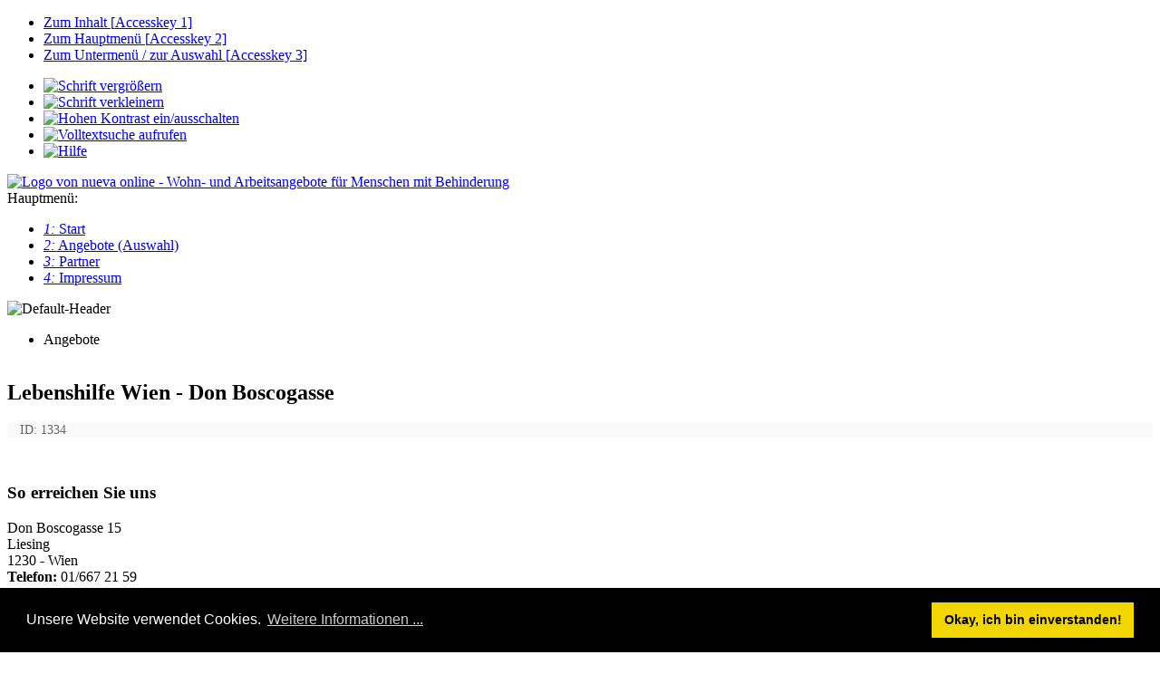

--- FILE ---
content_type: text/html;charset=utf-8
request_url: https://www.nueva-online.info/de/Angebote/?xt=NuevaCatalogueRelaunch&xtMethod=showFacility&id=1334
body_size: 8840
content:




<!DOCTYPE html>
<html lang="de">
<!-- BEGIN OF header -->
<head>
	<meta charset="utf-8" />
	<meta name="viewport" content="width=device-width, initial-scale=1.0">
    
  <!--
	WebEase - Web Content Management System 
  Developed by leertaste.com Datenmanufaktur GbR (http://www.leertaste.com/)

	This website is powered by WebEase Content Management System.
	Copyright 2008-2026 by Mario Morschner. Extensions and skins are copyright of their respective owners / creators.
	Information and contribution at http://www.leertaste.com/
  -->
      
    <meta name="generator" content="WebEase - Web Content Management System 2.0, leertaste.com Datenmanufaktur GbR" />
    <meta name="author" content=" " />
        <meta name="keywords" content=", Wien, Wien, Wohnbetreuung Vollzeit, Wohnen" />
        <meta name="description" content="Lebenshilfe Wien - Don Boscogasse Don Boscogasse 15, 1230 Wien Betreuungsangebot 'Wohnen'" />
      
      <link rel="shortcut icon" href="https://www.nueva-online.info/skins/nueva-online_2015/favicon.ico" type="image/ico" /> 
      
	<title>Lebenshilfe Wien - Don Boscogasse </title>
	 
  <link href="https://www.nueva-online.info/lib/jquery/css/smoothness/jquery-ui-1.7.2.custom.css" media="screen" rel="stylesheet" />
  <link href="https://www.nueva-online.info/lib/facefiles/facebox.css" media="screen" rel="stylesheet" />
  <link rel="stylesheet" type="text/css" href="https://www.nueva-online.info/lib/frontend.css" media="screen" />
<link rel="stylesheet" type="text/css" href="https://www.nueva-online.info/skins/nueva-online_2015/style.css" media="screen" />
<link rel="stylesheet" type="text/css" href="https://www.nueva-online.info/extensions/NuevaCatalogueRelaunch/lib/style.css" media="screen" />
<link rel="stylesheet" type="text/css" href="https://www.nueva-online.info/extensions/NuevaCatalogueRelaunch/lib/NCR_style.css" media="screen" />
<link rel="stylesheet" type="text/css" href="https://www.nueva-online.info/extensions/NuevaCatalogueRelaunch/lib/facilityDetails.css" media="screen" />
	 
		<script type="text/javascript">
<!--
var xajaxRequestUri="https://www.nueva-online.info/de/Angebote/?xt=NuevaCatalogueRelaunch&xtMethod=showFacility&id=1334";
var xajaxDebug=false;
var xajaxStatusMessages=false;
var xajaxWaitCursor=true;
var xajaxDefinedGet=0;
var xajaxDefinedPost=1;
function xajax_NuevaCatalogueRelaunch_aj_loadSecondaryCriterion(){return xajax.call("NuevaCatalogueRelaunch_aj_loadSecondaryCriterion", arguments, 1);}
function xajax_NuevaCatalogueRelaunch_aj_unloadSecondaryCriterion(){return xajax.call("NuevaCatalogueRelaunch_aj_unloadSecondaryCriterion", arguments, 1);}
function xajax_NuevaCatalogueRelaunch_aj_selectProvince(){return xajax.call("NuevaCatalogueRelaunch_aj_selectProvince", arguments, 1);}
function xajax_NuevaCatalogueRelaunch_aj_updateSelection(){return xajax.call("NuevaCatalogueRelaunch_aj_updateSelection", arguments, 1);}
function xajax_NuevaCatalogueRelaunch_aj_updateResults(){return xajax.call("NuevaCatalogueRelaunch_aj_updateResults", arguments, 1);}
function xajax_NuevaCatalogueRelaunch_aj_showHiddenCriteriaOptions(){return xajax.call("NuevaCatalogueRelaunch_aj_showHiddenCriteriaOptions", arguments, 1);}
function xajax_NuevaCatalogueRelaunch_aj_displayHeaderImagePreview(){return xajax.call("NuevaCatalogueRelaunch_aj_displayHeaderImagePreview", arguments, 1);}
function xajax_NuevaCatalogueRelaunch_aj_resetSelection(){return xajax.call("NuevaCatalogueRelaunch_aj_resetSelection", arguments, 1);}
function xajax_aj_callTTSService(){return xajax.call("aj_callTTSService", arguments, 1);}
function xajax_aj_toggleHighContrast(){return xajax.call("aj_toggleHighContrast", arguments, 1);}
function xajax_aj_autoAjax(){return xajax.call("aj_autoAjax", arguments, 1);}
function xajax_aj_test(){return xajax.call("aj_test", arguments, 1);}
// -->
</script>
	<script type="text/javascript" src="../../lib/xajax/xajax_js/xajax.js"></script>
	<script type="text/javascript" src="https://www.nueva-online.info/lib/jquery/js/jquery-1.7.2.min.js"></script>
  <script type="text/javascript" src="https://www.nueva-online.info/lib/jquery/js/jquery-ui-1.7.2.custom.min.js"></script>
  <script type="text/javascript" src="https://www.nueva-online.info/lib/jquery/js/jquery-ui-timepicker-addon.js"></script>
  <script type="text/javascript" src="https://www.nueva-online.info/lib/ui.js"></script>
    
  <script src="https://www.nueva-online.info/lib/facefiles/facebox.php" type="text/javascript"></script>
  
	
	<script type="text/javascript" src="https://www.nueva-online.info/extensions/NuevaCatalogueRelaunch/lib/script.js"></script>
<script type="text/javascript" src="https://www.nueva-online.info/extensions/NuevaCatalogueRelaunch/lib/jquery-svg/jquery.svg.js"></script>
<script type="text/javascript" src="https://www.nueva-online.info/extensions/NuevaCatalogueRelaunch/lib/jquery-svg/jquery.svgdom.js"></script>
<script type="text/javascript" src="https://www.nueva-online.info/extensions/NuevaCatalogueRelaunch/lib/fancybox/source/jquery.fancybox.pack.js"></script>
<link rel="stylesheet" type="text/css" href="https://www.nueva-online.info/extensions/NuevaCatalogueRelaunch/lib/fancybox/source/jquery.fancybox.css" media="screen" />
<!-- Optional, Add fancyBox for media, buttons, thumbs -->
		<link rel="stylesheet" href="https://www.nueva-online.info/extensions/NuevaCatalogueRelaunch/lib/fancybox/source/helpers/jquery.fancybox-buttons.css" type="text/css" media="screen" />
		<script type="text/javascript" src="https://www.nueva-online.info/extensions/NuevaCatalogueRelaunch/lib/fancybox/source/helpers/jquery.fancybox-buttons.js"></script>
		<script type="text/javascript" src="https://www.nueva-online.info/extensions/NuevaCatalogueRelaunch/lib/fancybox/source/helpers/jquery.fancybox-media.js"></script>
		<link rel="stylesheet" href="https://www.nueva-online.info/extensions/NuevaCatalogueRelaunch/lib/fancybox/source/helpers/jquery.fancybox-thumbs.css" type="text/css" media="screen" />
		<script type="text/javascript" src="https://www.nueva-online.info/extensions/NuevaCatalogueRelaunch/lib/fancybox/source/helpers/jquery.fancybox-thumbs.js"></script><!-- Optional, Add mousewheel effect -->
		<script type="text/javascript" src="https://www.nueva-online.info/extensions/NuevaCatalogueRelaunch/lib/fancybox/lib/jquery.mousewheel-3.0.6.pack.js"></script>
		

		  <script type="text/javascript">
			$(document).ready(function(){
			$('.fancybox').fancybox({
			openEffect  : 'none',
			closeEffect : 'none',
			iframe : {
			preload: false
			}
			});
			$('.various').fancybox({
			maxWidth    : 1024,
			maxHeight    : 1024,
			fitToView    : false,
			width        : '70%',
			height        : '90%',
			autoSize    : false,
			closeClick    : false,
			openEffect    : 'none',
			closeEffect    : 'none'
			});
			$('.fancybox-media').fancybox({
			openEffect  : 'none',
			closeEffect : 'none',
			helpers : {
			media : {}
			}
			});
			});
		  </script>
		
<script type="text/javascript" src="https://www.nueva-online.info/skins/nueva-online_2015/script.js"></script>
<!--[if lt IE 9]><link rel="stylesheet" href="https://www.nueva-online.info/skins/nueva-online_2015/ielt9.css" type="text/css" /><![endif]-->
<meta name="google-site-verification" content="SxubVQuHA6V3vuJ0W_h2VDDgWgeBwyP9KqSng3AZylU" />

<link rel="stylesheet" type="text/css" href="//cdnjs.cloudflare.com/ajax/libs/cookieconsent2/3.0.3/cookieconsent.min.css" />
<script src="//cdnjs.cloudflare.com/ajax/libs/cookieconsent2/3.0.3/cookieconsent.min.js"></script>
<script>
window.addEventListener("load", function(){
window.cookieconsent.initialise({
  "palette": {
    "popup": {
      "background": "#000"
    },
    "button": {
      "background": "#f1d600"
    }
  },
  "content": {
    "message": "Unsere Website verwendet Cookies.",
    "dismiss": "Okay, ich bin einverstanden!",
    "link": "Weitere Informationen ...",
    "href": "http://www.nueva-online.info/de/Impressum/Cookie-Richtlinie/"
  }
})});
</script>

  <script type="text/javascript">
      $(document).ready(function () {
          setupDatePickers();
      });
  </script>
	
</head>
<body>
<!-- END OF header -->
<div id="loading"><!-- may be display, when loading contents dynamically with AJAX --></div>
<span id="a_top"></span>
<div id="skip">
    <ul>
        <li>
            <a href="#content" accesskey="1">Zum Inhalt [<span lang="en">Accesskey</span> 1]</a>
        </li>
        <li>
            <a href="#menu" accesskey="2">Zum Hauptmenü [<span lang="en">Accesskey</span> 2]</a>
        </li>
        <li>
            <a href="#left_col" accesskey="3">Zum Untermenü / zur Auswahl [<span lang="en">Accesskey</span> 3]</a>
        </li>
        <!--
        <li>
            <a href="#global_options" accesskey="4"></a>
        </li>
        -->
    </ul>
</div>



<div id="frame">
            <div id="right_col">
            <div id="accessibility_nav">
                <ul>
                    <li id="btn_inc_fontsize"><a href="#" onclick="increaseFontsize();
                            return false;"><img src="https://www.nueva-online.info/skins/nueva-online_2015/images/btn_inc_fontsize.png" alt="Schrift vergrößern" width="50" height="50" /></a></li>
                    <li id="btn_dec_fontsize"><a href="#" onclick="decreaseFontsize();
                            return false;"><img src="https://www.nueva-online.info/skins/nueva-online_2015/images/btn_dec_fontsize.png" alt="Schrift verkleinern" width="50" height="50" /></a></li>
                    <!-- <li id="btn_audio_service"><a href="#" onclick="xajax_aj_callTTSService(1);
                            return false;"><img src="https://www.nueva-online.info/skins/nueva-online_2015/images/btn_audio_service.png" alt="Sprachausgabe" width="50" height="50" /></a></li> -->
                    <li id="btn_contrast"><a href="#" onclick="xajax_aj_toggleHighContrast();
                            return false;"><img src="https://www.nueva-online.info/skins/nueva-online_2015/images/btn_contrast.png" alt="Hohen Kontrast ein/ausschalten" width="50" height="50" /></a></li>
                    <li id="btn_contrast"><a href="/de/Suche/"><img src="https://www.nueva-online.info/skins/nueva-online_2015/images/btn_search.png" alt="Volltextsuche aufrufen" width="50" height="50" /></a></li>
                    <li id="btn_contrast"><a href="/de/Hilfe/" target="_blank" onclick="return popitup('/de/Hilfe/','nueva online Hilfe');" onkeypress="return popitup('/de/Hilfe/','nueva online Hilfe');"><img src="https://www.nueva-online.info/skins/nueva-online_2015/images/btn_help.png" alt="Hilfe" width="50" height="50" /></a></li>
                    <!-- <li id="btn_ll_version"><a href="#" onclick="alert('ToDo!'); return false;"><img src="https://www.nueva-online.info/skins/nueva-online_2015/images/btn_ll_a1_sel.png" alt="Leicht Lesen Version abrufen" /></a></li> -->
                                    </ul>

                <div id="audioplayer_widget">
                    <!-- to be filled dynamically -->
                </div>

            </div>
        </div>
        <div id="page">
        <header>
            <div id="top_container">
              <!-- <a href="https://www.nueva-online.info/de/Partner_werden" title="Partner werden"><div id="partner_button">Partner werden</div></a> -->
                <div id="top_inner">
                    <!-- start top_container -->
                    <div id="logo">
                                                    <a href="https://www.nueva-online.info/de/"><img src="https://www.nueva-online.info/skins/nueva-online_2015/images/logo.png" alt="Logo von nueva online - Wohn- und Arbeitsangebote für Menschen mit Behinderung" title="" /></a>
                        </div>



                    <div id="global_options">
                        <!--
                          <div id="search_field_static">
                          <form id="search_form" action="https://www.nueva-online.info/de/Suche/" method="get" enctype="application/x-www-form-urlencoded">
                            <label for="squery">Suche:</label>
                            <input type="text" id="squery" name="squery"  placeholder="Suchbegriff ..." />
                            <input type="submit" id="btn_search" name="btn_search" value="ok" />
                          </form>
                        </div>
                        -->


                        <!--
                        <ul id="social_media_buttons">
                          <li><a href="https://www.facebook.com/atempo.at" target="_blank" class="btn_fb" lang="en" title="Seite öffnet in einem neuen Fenster ...">Facebook</a></li>
                        </ul>
                        -->


                        <!--
                        <div id="lang_selector_widget">
                          <span class="invisible">Sprachauswahl:</span>
                        </div>
                        -->
                    </div>
                    <!-- #global_options -->

<!-- <div id="main_menu_switcher"><img src="https://www.nueva-online.info/skins/nueva-online_2015/images/threelines.png" onclick="$('#menu_container').slideToggle();" alt="Menü aufklappen ..." /></div> -->
                                                <div id="menu_container">
                            <div id="menu" tabindex="0">
                                <span class="invisible">Hauptmenü:</span>
                                <nav><ul role="tablist"><li class="nonselected" role="tab" aria-selected="false"><a href="https://www.nueva-online.info/de/Start/" lang="de" tabindex="0" class="nonselected"><dfn>1:</dfn> Start</a></li><li class="selected" role="tab" aria-selected="true"><a href="https://www.nueva-online.info/de/Angebote/" lang="de" tabindex="0" class="selected"><dfn>2:</dfn> Angebote <span class="invisible">(Auswahl)</span></a></li><li class="nonselected" role="tab" aria-selected="false"><a href="https://www.nueva-online.info/de/Partner/" lang="de" tabindex="0" class="nonselected"><dfn>3:</dfn> Partner</a></li><li class="nonselected" role="tab" aria-selected="false"><a href="https://www.nueva-online.info/de/Impressum/" lang="de" tabindex="0" class="nonselected"><dfn>4:</dfn> Impressum</a></li></ul></nav>                                <div style="clear:both; font-size:0; line-height:0;"></div>
                            </div>
                        </div>
                    </div>
            </div>

<script type="text/javascript">default_header_image = '<img src="https://www.nueva-online.info/files/images/13.jpeg" alt="Default-Header" width="1180" height="306" />';</script>
                <div id="main_multimedia_container">
                    <div id="main_multimedia_container_inner">
                        <img src="https://www.nueva-online.info/files/images/13.jpeg" alt="Default-Header" width="1180" height="306" />                    </div>
                </div>
                <!-- <div class="elem_bottom_shadow"></div> -->
            </header>

        <!-- start main_container -->
        <div id="main_container_2">
            <div id="main_container_1">
                <div id="main_container">

                                                <div id="breadcrumb">
                        <ul><li>Angebote</li></ul>                            <div style="clear:both; font-size:0px; line-height:0px;">&nbsp;</div>
                        </div>
                        <main id="main">
                        <!-- start content -->
                        <div id="content" tabindex="0">
                          <!-- <span class="invisible">Inhalt:</span> -->
                            <article id="cid_2">
<!-- Extension Nueva Catalogue extension, relaunched in 2015 START -->		<script>
			$(document).ready(function () {
				$(".option_container").prop("onclick", "#");
				$("#criterion_selection *").addClass("disabled");
				$("#criterion_selection input").prop("disabled", true);
				$("#criteria_container .selection_container .form_elem_container label").css("cursor", "not-allowed");
				$("#criteria_container .selection_container .form_elem_container input").css("cursor", "not-allowed");
				$("#criteria_container .btn_showAllOptions").css("display", "none");
				$("#criteria_container .criterion_name").removeAttr("onclick");
				$("#criteria_container .criterion_name").removeAttr("onkeypress");
				$("#criteria_container .criterion_name").css("cursor", "default");


			});
		</script>
		    
<div id="fid_14903" class="facility_details_container">
    <h1 class="facility_name">
        Lebenshilfe Wien - Don Boscogasse     </h1>

        
    <p style="color:#666; background-color: #f9f9f9; padding-left:1em; font-size:0.85em;">ID: 1334</p>
    
    <!-- SHOW MEDIA DATA -->
        
    <div style="clear:both">&nbsp;</div>
    
          <!-- showing movieplayer if available ... -->
      <h3 id="fac_address">So erreichen Sie uns</h3>Don Boscogasse 15<br />Liesing<br />1230 - Wien<br /><strong>Telefon:</strong> 01/667 21 59<br />E-Mail: <a href="mailto:&#119;&#111;&#104;&#110;&#104;&#97;&#117;&#115;&#50;&#51;&#64;&#108;&#101;&#98;&#101;&#110;&#115;&#104;&#105;&#108;&#102;&#101;&#45;&#119;&#105;&#101;&#110;&#46;&#97;&#116;">&#119;&#111;&#104;&#110;&#104;&#97;&#117;&#115;&#50;&#51;&#64;&#108;&#101;&#98;&#101;&#110;&#115;&#104;&#105;&#108;&#102;&#101;&#45;&#119;&#105;&#101;&#110;&#46;&#97;&#116;</a><br /><strong>Internet:</strong> <a href="http://www.dielebenshilfe.at" target="_blank">www.dielebenshilfe.at</a><br /><div class="cat_separator">&nbsp;</div>      
      <!-- <div id="leaflet-map"></div> -->
      
            
      <!-- 
	<script type="text/javascript" src="https://www.nueva-online.info/extensions/NuevaCatalogueRelaunch/lib/gmaps.js"></script>
	<script src="https://maps.google.com/maps?file=api&amp;v=2&amp;key=AIzaSyBzOcEsT2WRp5az_XAO_JMO26O36Q6Q9dI" type="text/javascript"></script>
      
      <script type="text/javascript">
        $(document).ready(function () {
          initGMaps();
          showAddress('Don Boscogasse 15, 1230, Wien, Austria','Lebenshilfe Wien - Don Boscogasse');
        });
      </script>
      -->
      
      <h3 id="accommodationforms">Welche Wohnformen gibt es?</h3><div style="float:left; margin:0.25em; text-align:center;"><img src="https://dbi.nueva-online.info/files/ecriteria/106" alt="Wohngruppe für 3 Personen." title="Wohngruppe für 3 Personen." /><div>15</div></div><div class="cat_separator">&nbsp;</div><h3 id="location">Wo ist das Wohnangebot?</h3><div style="float:left; margin:0.25em; text-align:center;"><img src="https://dbi.nueva-online.info/files/ecriteria/12" alt="Das Wohnangebot befindet sich am Ortsrand/Stadtrand" title="Das Wohnangebot befindet sich am Ortsrand/Stadtrand" /><div></div></div><div class="cat_separator">&nbsp;</div><h3 id="rooms">Zimmer/Wohnungen und ihre Ausstattung:</h3><div style="float:left; margin:0.25em; text-align:center;"><img src="https://dbi.nueva-online.info/files/ecriteria/30" alt="Es gibt Einbettzimmer." title="Es gibt Einbettzimmer." /><div>16</div></div><div style="float:left; margin:0.25em; text-align:center;"><img src="https://dbi.nueva-online.info/files/ecriteria/32" alt="Es gibt Einbettzimmer mit Bad/Dusche." title="Es gibt Einbettzimmer mit Bad/Dusche." /><div>3</div></div><div class="cat_separator">&nbsp;</div><h3 id="surroundings">Was gibt es in der Nähe?</h3><img src="https://dbi.nueva-online.info/img/umgebung_zu_fuss.jpg" alt="Die folgenden Dinge sind zu Fuß erreichbar" title="Die folgenden Dinge sind zu Fuß erreichbar" style="float:left; margin:0.25em; margin-right:0.5em;" /><img src="https://dbi.nueva-online.info/img/arrow-orange.gif" style="float:left; margin:0.25em; margin-right:0.5em;" alt="" /><div style="float:left; margin:0.25em; text-align:center;"><img src="https://dbi.nueva-online.info/files/ecriteria/13" alt="Öffentliche Verkehrsmittel sind zu Fuß erreichbar" title="Öffentliche Verkehrsmittel sind zu Fuß erreichbar" /><div></div></div><div style="float:left; margin:0.25em; text-align:center;"><img src="https://dbi.nueva-online.info/files/ecriteria/22" alt="Ein Cafe/Gasthaus ist zu Fuß erreichbar" title="Ein Cafe/Gasthaus ist zu Fuß erreichbar" /><div></div></div><div style="float:left; margin:0.25em; text-align:center;"><img src="https://dbi.nueva-online.info/files/ecriteria/16" alt="Ein Supermarkt ist zu Fuß erreichbar" title="Ein Supermarkt ist zu Fuß erreichbar" /><div></div></div><div style="float:left; margin:0.25em; text-align:center;"><img src="https://dbi.nueva-online.info/files/ecriteria/18" alt="Ein Arzt ist zu Fuß erreichbar" title="Ein Arzt ist zu Fuß erreichbar" /><div></div></div><div style="float:left; margin:0.25em; text-align:center;"><img src="https://dbi.nueva-online.info/files/ecriteria/20" alt="Eine Apotheke ist zu Fuß erreichbar" title="Eine Apotheke ist zu Fuß erreichbar" /><div></div></div><div style="float:left; margin:0.25em; text-align:center;"><img src="https://dbi.nueva-online.info/files/ecriteria/14" alt="Ein Park ist zu Fuß erreichbar" title="Ein Park ist zu Fuß erreichbar" /><div></div></div><div style="clear:both;">&nbsp;</div><img src="https://dbi.nueva-online.info/img/umgebung_mit_bus.jpg" alt="Die folgenden Dinge sind mit öffentlichen Verkehrmitteln erreichbar" title="Die folgenden Dinge sind mit öffentlichen Verkehrmitteln erreichbar" style="float:left; margin:0.25em; margin-right:0.5em;" /><img src="https://dbi.nueva-online.info/img/arrow-orange.gif" style="float:left; margin:0.25em; margin-right:0.5em;" alt="" /><div style="float:left; margin:0.25em; text-align:center;"><img src="https://dbi.nueva-online.info/files/ecriteria/52" alt="Die Disco ist mit öffentlichen Verkehrsmitteln erreichbar." title="Die Disco ist mit öffentlichen Verkehrsmitteln erreichbar." /><div></div></div><div style="float:left; margin:0.25em; text-align:center;"><img src="https://dbi.nueva-online.info/files/ecriteria/55" alt="Ein Kino ist mit öffentlichen Verkehrsmitteln erreichbar." title="Ein Kino ist mit öffentlichen Verkehrsmitteln erreichbar." /><div></div></div><div class="cat_separator">&nbsp;</div><h3 id="care_times">Wann steht eine Betreuung/Assistenz zur Verfügung?</h3><div style="float:left; margin:0.25em; text-align:center;"><img src="https://dbi.nueva-online.info/files/ecriteria/64" alt="Wochentags in der Früh ist Betreuungspersonal anwesend." title="Wochentags in der Früh ist Betreuungspersonal anwesend." /><div></div></div><div style="float:left; margin:0.25em; text-align:center;"><img src="https://dbi.nueva-online.info/files/ecriteria/67" alt="Wochentags am Nachmittag ist Betreuungspersonal anwesend." title="Wochentags am Nachmittag ist Betreuungspersonal anwesend." /><div></div></div><div style="float:left; margin:0.25em; text-align:center;"><img src="https://dbi.nueva-online.info/files/ecriteria/70" alt="Wochentags am Abend ist Betreuungspersonal anwesend." title="Wochentags am Abend ist Betreuungspersonal anwesend." /><div></div></div><div style="float:left; margin:0.25em; text-align:center;"><img src="https://dbi.nueva-online.info/files/ecriteria/71" alt="Es gibt eine Nachtbereitschaft." title="Es gibt eine Nachtbereitschaft." /><div></div></div><div style="float:left; margin:0.25em; text-align:center;"><img src="https://dbi.nueva-online.info/files/ecriteria/72" alt="Es gibt einen Nachtdienst." title="Es gibt einen Nachtdienst." /><div></div></div><div style="float:left; margin:0.25em; text-align:center;"><img src="https://dbi.nueva-online.info/files/ecriteria/113" alt="Betreuungspersonal ist anwesend, wenn ein/e BewohnerIn krank ist." title="Betreuungspersonal ist anwesend, wenn ein/e BewohnerIn krank ist." /><div></div></div><div class="cat_separator">&nbsp;</div><h3 id="rules">Welche Regeln gibt es?</h3><div style="float:left; margin:0.25em; text-align:center;"><img src="https://dbi.nueva-online.info/files/ecriteria/85" alt="Die BewohnerInnen schließen mit dem Träger einen Vertrag ab." title="Die BewohnerInnen schließen mit dem Träger einen Vertrag ab." /><div></div></div><div style="float:left; margin:0.25em; text-align:center;"><img src="https://dbi.nueva-online.info/files/ecriteria/87" alt="Die BewohnerInnen haben einen eigenen Zimmerschlüssel." title="Die BewohnerInnen haben einen eigenen Zimmerschlüssel." /><div></div></div><div style="float:left; margin:0.25em; text-align:center;"><img src="https://dbi.nueva-online.info/files/ecriteria/92" alt="Die BewohnerInnen werden durch einen Wohnrat vertreten." title="Die BewohnerInnen werden durch einen Wohnrat vertreten." /><div></div></div><div style="float:left; margin:0.25em; text-align:center;"><img src="https://dbi.nueva-online.info/files/ecriteria/93" alt="Für den Wohnplatz ist ein regelmäßiger Beitrag zu bezahlen." title="Für den Wohnplatz ist ein regelmäßiger Beitrag zu bezahlen." /><div></div></div><div class="cat_separator">&nbsp;</div><h3 id="spare_time_activities">Was gibt es hier für Angebote?</h3><div style="float:left; margin:0.25em; text-align:center;"><img src="https://dbi.nueva-online.info/files/ecriteria/94" alt="Es gibt einen Garten/Hof." title="Es gibt einen Garten/Hof." /><div></div></div><div style="float:left; margin:0.25em; text-align:center;"><img src="https://dbi.nueva-online.info/files/ecriteria/98" alt="Es werden gemeinsame Freizeitaktivitäten angeboten." title="Es werden gemeinsame Freizeitaktivitäten angeboten." /><div></div></div><div style="float:left; margin:0.25em; text-align:center;"><img src="https://dbi.nueva-online.info/files/ecriteria/99" alt="Es werden gemeinsame Urlaubsreisen angeboten." title="Es werden gemeinsame Urlaubsreisen angeboten." /><div></div></div><div class="cat_separator">&nbsp;</div><h3 id="other">Was sonst noch für Kundinnen und Kunden wichtig ist:</h3><div style="clear:both; margin:0.25em; text-align:left;"><img src="https://dbi.nueva-online.info/files/ecriteria/114" alt="Die BewohnerInnen dürfen in der Wohneinrichtung wohnen und bei einem anderen Träger/anderer Firma arbeiten." title="Die BewohnerInnen dürfen in der Wohneinrichtung wohnen und bei einem anderen Träger/anderer Firma arbeiten." style="float:left; margin:0.25em; margin-right:0.5em;" />Die BewohnerInnen dürfen in der Wohneinrichtung wohnen und bei einem anderen Träger/anderer Firma arbeiten.</div><div style="clear:both; margin:0.25em; text-align:left;"><img src="https://dbi.nueva-online.info/files/ecriteria/115" alt="Am Abend kommt immer eine BetreuerIn ins Zimmer um zu schauen, ob alles in Ordnung ist." title="Am Abend kommt immer eine BetreuerIn ins Zimmer um zu schauen, ob alles in Ordnung ist." style="float:left; margin:0.25em; margin-right:0.5em;" />Am Abend kommt immer eine BetreuerIn ins Zimmer um zu schauen, ob alles in Ordnung ist.</div><div style="clear:both; margin:0.25em; text-align:left;"><img src="https://dbi.nueva-online.info/files/ecriteria/116" alt="Die BewohnerInnen werden regelmäßig über Kurse informiert und bei Interesse wird die Teilnahme ermöglicht." title="Die BewohnerInnen werden regelmäßig über Kurse informiert und bei Interesse wird die Teilnahme ermöglicht." style="float:left; margin:0.25em; margin-right:0.5em;" />Die BewohnerInnen werden regelmäßig über Kurse informiert und bei Interesse wird die Teilnahme ermöglicht.</div><div class="cat_separator">&nbsp;</div><h3 id="selfdescription">Das sagt das Wohnangebot über sich:</h3>Das Wohnhaus Don Bosco Gassse 15 liegt in der N&auml;he von Alt 'Erlaa. Es steht in einer Gartensiedlung, gegen&uuml;ber einer Kirche und hat selbst auch einen Garten. Die Umgebung ist sehr ruhig. Die Aufenthaltsr&auml;umre, K&uuml;che, Zimmer BewohnerInnen  und die B&auml;der/WC's verteilen sich auf vier Stockwerke ohne Lift. Zu unserem Wohnhaus geh&ouml;ht auch ein Raum, der als Altelier genutzt wird. Hier k&ouml;nnen unsere BewohnerInnen malen und basteln. Eineis unserer Zimmer steht f&uuml;hr Kurzzeitunterbringungen zur Verf&uuml;gung (wenn z.B.die Eltern ins Krankenhaus m&uuml;ssen oder auf Urlaub fahren). Ein paar Gehminuten entfernt befinden sich ein billa,ein China-Restaurant,ein Cafe, unsere Haus&auml;rztin und der Zahnarzt,ein Postamt und eine Apotheke.Zur Fu&szlig;pflege und zum Friseur fahren wir mit dem Bus nach Alterlaa.,wo auch noch andere Gesch&auml;fte und &Auml;rzte zu finden sind. Unser Team besteht aus f&uuml;nf Betreuerinnen (inkl. Leiterin)und zwei Betreuern und einer Reinigungskraft.Wir werdern in unserer Arbeit von drei Zivildieneren unterst&uuml;tzt Im Moment leben 15 BewohnerInnen im Wohnhaus.Ab Ende April 2007 wird der 15 .fixe Bewohner bei uns   einziehen.Wir Unternehmen recht viel. Wir gehen auf Konzerte, oder machen Ausfl&uuml;ge ins Gr&uuml;ne und im Sommer nutzen wir  unserern Garten und grillen. Als Freizeitangebot gibt es im Wohnhaus malen und basteln , eine Tiertherapie und eine Lese und Schreibkurs<div class="cat_separator">&nbsp;</div>    
</div>

<!-- Extension Nueva Catalogue extension, relaunched in 2015 END -->
</article>                        </div><!-- end content -->
                    </main>
                    <div id="left_col" tabindex="0">
                                                <span class="invisible">Untermenü:</span>
                        <a href="https://www.nueva-online.info/de/Angebote/?xt=NuevaCatalogueRelaunch&amp;xtMethod=showResults" id="nueva_btn_back"><img src="https://www.nueva-online.info/skins/nueva-online_2015/images/btn_back_large.png" title="Einen Schritt zurück ..." style="width:45px;height:auto;"></a><section id="criterion_selection"><h2>Auswahl</h2><ul id="criteria_container" role="form" aria-live="assertive">               <li id="li_criterion_0" class="mc">
                    <div id="criterion_0"
             class="criterion_container criterion_no_1 "
             >
            <div id="criterion_name_0" class="criterion_name"
                 onclick=""
                 onkeypress=""
                 title=""
                                  >
                     Bundesland                     
            </div>
            <div id="selection_0"
                 class="selection_container">
                                                 <div class="form_elem_container " style="">
                                <input type="radio" name="selection_0" 
                                       id="option_0_6"
                                       class="option_container " 
                                       onclick="onChangeCriterion(0, '6', true, 1);"
                                       onkeypress="onChangeCriterion(0, '6', true, 1);"
                                       value="6"
                                                                                                                     />

                                <label for="option_0_6">Niederösterreich                                    <span class="count">(7)</span></label>
                            </div>
                                                        <div class="form_elem_container " style="">
                                <input type="radio" name="selection_0" 
                                       id="option_0_1"
                                       class="option_container " 
                                       onclick="onChangeCriterion(0, '1', true, 1);"
                                       onkeypress="onChangeCriterion(0, '1', true, 1);"
                                       value="1"
                                                                                                                     />

                                <label for="option_0_1">Steiermark                                    <span class="count">(377)</span></label>
                            </div>
                                                        <div class="form_elem_container " style="">
                                <input type="radio" name="selection_0" 
                                       id="option_0_10"
                                       class="option_container " 
                                       onclick="onChangeCriterion(0, '10', true, 1);"
                                       onkeypress="onChangeCriterion(0, '10', true, 1);"
                                       value="10"
                                                                                                                     />

                                <label for="option_0_10">Tirol                                    <span class="count">(3)</span></label>
                            </div>
                                                        <div class="form_elem_container " style="">
                                <input type="radio" name="selection_0" 
                                       id="option_0_4"
                                       class="option_container " 
                                       onclick="onChangeCriterion(0, '4', true, 1);"
                                       onkeypress="onChangeCriterion(0, '4', true, 1);"
                                       value="4"
                                                                                                                     />

                                <label for="option_0_4">Wien                                    <span class="count">(148)</span></label>
                            </div>
                             
                            <div class="separator"></div>
                                                        <div class="form_elem_container " style="">
                                <input type="radio" name="selection_0" 
                                       id="option_0_2"
                                       class="option_container " 
                                       onclick="onChangeCriterion(0, '2', true, 1);"
                                       onkeypress="onChangeCriterion(0, '2', true, 1);"
                                       value="2"
                                                                                                                     />

                                <label for="option_0_2">Berlin                                    <span class="count">(116)</span></label>
                            </div>
                                                        <div class="form_elem_container " style="">
                                <input type="radio" name="selection_0" 
                                       id="option_0_7"
                                       class="option_container " 
                                       onclick="onChangeCriterion(0, '7', true, 1);"
                                       onkeypress="onChangeCriterion(0, '7', true, 1);"
                                       value="7"
                                                                                                                     />

                                <label for="option_0_7">Brandenburg                                    <span class="count">(7)</span></label>
                            </div>
                                                        <div class="form_elem_container " style="">
                                <input type="radio" name="selection_0" 
                                       id="option_0_9"
                                       class="option_container " 
                                       onclick="onChangeCriterion(0, '9', true, 1);"
                                       onkeypress="onChangeCriterion(0, '9', true, 1);"
                                       value="9"
                                                                                                                     />

                                <label for="option_0_9">Niedersachsen                                    <span class="count">(5)</span></label>
                            </div>
                                                        <div class="form_elem_container " style="">
                                <input type="radio" name="selection_0" 
                                       id="option_0_8"
                                       class="option_container " 
                                       onclick="onChangeCriterion(0, '8', true, 1);"
                                       onkeypress="onChangeCriterion(0, '8', true, 1);"
                                       value="8"
                                                                                                                     />

                                <label for="option_0_8">Schleswig-Holstein                                    <span class="count">(2)</span></label>
                            </div>
                             
                            <div class="separator"></div>
                                        </div>
             
        </div>
                </li>
            </ul></section>                    </div> <!-- #left_col -->
                    <div style="clear: both; font-size:0;">&nbsp;</div>
                </div> <!-- #main_container -->
            </div> <!-- #main_container_1 -->
        </div> <!-- #main_container_2 -->
            </div><!-- #page -->
    <footer>
        <!-- start footer -->
        <div id="footer">
            <div class="footer_content">
<p>CFS - Consulting, Franchise & Sales GmbH | Heinrichstraße 145, 8010 Graz | T +43 316 81 47 16 | F +43 316 81 47 16 20 | <a href="/de/Impressum/">Impressum</a> | <a href="/de/Sitemap/">Sitemap</a><br />Diese Seite wird mit dem <span lang="en">WebEase <abbr title="Content Management System">CMS</abbr></span> von <a href="http://www.leertaste.com/" target="_blank" title="Seite öffnet in einem neuen Fenster ...">leertaste.com Datenmanufaktur GbR</a> verwaltet.</p>            </div>
        </div>
        <!-- end footer -->
    </footer>
</div><!-- #frame -->

<div class="invisible" id="a_bottom">
    <a href="#a_top" accesskey="0">Zum Seitenanfang [<span lang="en">Accesskey</span> 0]</a>
</div>

<script type="text/javascript">
  $(document).ready(function() {
    //var CookieSet = $.cookie('cookiedisclaimer', 'yourvalue');

    /*
    if(document.cookie.indexOf("cookieDisclaimer") >= 0) {
      // Do nothing
    }else{
      json_text = "<p><strong>Hinweis zur Verwendung von Cookies auf dieser Website<\/strong><\/p>\r\n<p>Auf dieser Website werden Cookies u.a. f\u00fcr Werbezwecke, Zwecke in Verbindung mit Social Media sowie f\u00fcr analytische Zwecke eingesetzt. Klicken Sie bitte\u00a0<a href=\"\/de\/Cookie-Richtlinie\/\">hier<\/a>, um anzuzeigen, welche Cookies eingesetzt werden und wie Sie \u00c4nderungen an Ihren Cookie-Einstellungen vornehmen k\u00f6nnen. Wenn Sie weiter auf der Website surfen, erkl\u00e4ren Sie sich mit dem Einsatz von Cookies einverstanden.<\/p>";
      json_text = json_text.slice(0, json_text.length-1);
      $("#page").prepend('<div id="cookie_disclaimer">'+json_text+' <p><a href="/de/Cookie-Richtlinie/" class="btn_proceed">Ich bin einverstanden, weiter ...</a></p></div>');

      $( "#cookie_disclaimer a.btn_proceed" ).bind( "click", function() {
        createCookie("cookieDisclaimer",1,365);
        $("#cookie_disclaimer").slideUp();
        return false;
      });
    }
    */

  });

</script>

    <script type="text/javascript" src="https://www.nueva-online.info/skins/nueva-online_2015/tooltip2.js"></script>
    
<script>
    $(document).ready(function () {
        $('#content img.mce_img_auto_fullsize,#content p.mce_img_auto_fullsize img').load(function () {
            var src = $(this).attr('src');
            if (src.indexOf('/') >= 0) {
                src = src.substring(src.lastIndexOf('/') + 1);
            }

            var id = src.split(".")[0];

            var enlargement_src = "/files/images/" + id + ".jpeg";
            this.id = 'img_' + id;
            var orig_image_id = 'img_' + id;
            var orig_image = this;
            //alert(orig_image_id);

            $.get(enlargement_src)
                    .done(function () {
                        //alert($(orig_image).attr('src'));
                        $(orig_image).css('cursor', 'pointer');
                        var img = new Image();
                        //$.facebox($(img).attr('src',enlargement_src));
                        $(orig_image).click(function () {
                            $.facebox($(img).attr('src', enlargement_src));
                        });


                    }).fail(function () {
                //alert("Image not found");
                // do nothing
            })
        });

        //simple_tooltip("abbr","tooltip");
        $('a[href^="#"]').click(function(){
          $('html, body').animate({
              scrollTop: $( $.attr(this, 'href') ).offset().top - 160
          }, 500);
          //return false;
        });
        if (document.location.hash) {
            setTimeout(function () {
                window.scrollTo(window.scrollX, window.scrollY - 160);
            }, 10);

        }

        //default_header_image = '<img src="https://www.nueva-online.info/files/images/13.jpeg" alt="Default-Header" width="1180" height="306" />';

            });

</script>



<script type="text/javascript">
    var gaJsHost = (("https:" == document.location.protocol) ? "https://ssl." : "http://www.");
    document.write(unescape("%3Cscript src='" + gaJsHost + "google-analytics.com/ga.js' type='text/javascript'%3E%3C/script%3E"));
</script>
<script type="text/javascript">
    try {
        var pageTracker = _gat._getTracker("UA-6530150-1");
        pageTracker._trackPageview();
    } catch (err) {
    }
</script>


<!-- BEGIN OF footer -->
</body>
</html>
<!-- END OF footer -->